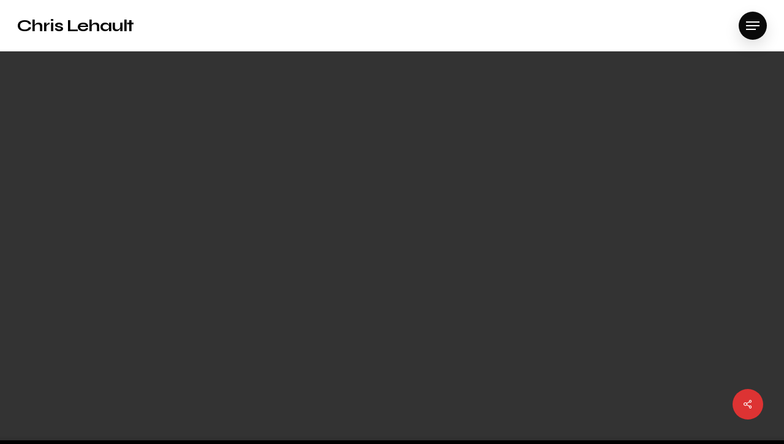

--- FILE ---
content_type: text/css
request_url: http://chrislehault.com/wp-content/uploads/salient/menu-dynamic.css?ver=54664
body_size: 1698
content:
#header-outer .nectar-ext-menu-item .image-layer-outer,#header-outer .nectar-ext-menu-item .image-layer,#header-outer .nectar-ext-menu-item .color-overlay,#slide-out-widget-area .nectar-ext-menu-item .image-layer-outer,#slide-out-widget-area .nectar-ext-menu-item .color-overlay,#slide-out-widget-area .nectar-ext-menu-item .image-layer{position:absolute;top:0;left:0;width:100%;height:100%;overflow:hidden;}.nectar-ext-menu-item .inner-content{position:relative;z-index:10;width:100%;}.nectar-ext-menu-item .image-layer{background-size:cover;background-position:center;transition:opacity 0.25s ease 0.1s;}#header-outer nav .nectar-ext-menu-item .image-layer:not(.loaded){background-image:none!important;}#header-outer nav .nectar-ext-menu-item .image-layer{opacity:0;}#header-outer nav .nectar-ext-menu-item .image-layer.loaded{opacity:1;}.nectar-ext-menu-item span[class*="inherit-h"] + .menu-item-desc{margin-top:0.4rem;}#mobile-menu .nectar-ext-menu-item .title,#slide-out-widget-area .nectar-ext-menu-item .title,.nectar-ext-menu-item .menu-title-text,.nectar-ext-menu-item .menu-item-desc{position:relative;}.nectar-ext-menu-item .menu-item-desc{display:block;line-height:1.4em;}body #slide-out-widget-area .nectar-ext-menu-item .menu-item-desc{line-height:1.4em;}#mobile-menu .nectar-ext-menu-item .title,#slide-out-widget-area .nectar-ext-menu-item:not(.style-img-above-text) .title,.nectar-ext-menu-item:not(.style-img-above-text) .menu-title-text,.nectar-ext-menu-item:not(.style-img-above-text) .menu-item-desc,.nectar-ext-menu-item:not(.style-img-above-text) i:before,.nectar-ext-menu-item:not(.style-img-above-text) .svg-icon{color:#fff;}#mobile-menu .nectar-ext-menu-item.style-img-above-text .title{color:inherit;}.sf-menu li ul li a .nectar-ext-menu-item .menu-title-text:after{display:none;}.menu-item .widget-area-active[data-margin="default"] > div:not(:last-child){margin-bottom:20px;}.nectar-ext-menu-item .color-overlay{transition:opacity 0.5s cubic-bezier(.15,.75,.5,1);}.nectar-ext-menu-item:hover .hover-zoom-in-slow .image-layer{transform:scale(1.15);transition:transform 4s cubic-bezier(0.1,0.2,.7,1);}.nectar-ext-menu-item:hover .hover-zoom-in-slow .color-overlay{transition:opacity 1.5s cubic-bezier(.15,.75,.5,1);}.nectar-ext-menu-item .hover-zoom-in-slow .image-layer{transition:transform 0.5s cubic-bezier(.15,.75,.5,1);}.nectar-ext-menu-item .hover-zoom-in-slow .color-overlay{transition:opacity 0.5s cubic-bezier(.15,.75,.5,1);}.nectar-ext-menu-item:hover .hover-zoom-in .image-layer{transform:scale(1.12);}.nectar-ext-menu-item .hover-zoom-in .image-layer{transition:transform 0.5s cubic-bezier(.15,.75,.5,1);}.nectar-ext-menu-item{display:flex;text-align:left;}#slide-out-widget-area .nectar-ext-menu-item .title,#slide-out-widget-area .nectar-ext-menu-item .menu-item-desc,#slide-out-widget-area .nectar-ext-menu-item .menu-title-text,#mobile-menu .nectar-ext-menu-item .title,#mobile-menu .nectar-ext-menu-item .menu-item-desc,#mobile-menu .nectar-ext-menu-item .menu-title-text{color:inherit!important;}#slide-out-widget-area .nectar-ext-menu-item,#mobile-menu .nectar-ext-menu-item{display:block;}#slide-out-widget-area.fullscreen-alt .nectar-ext-menu-item,#slide-out-widget-area.fullscreen .nectar-ext-menu-item{text-align:center;}#header-outer .nectar-ext-menu-item.style-img-above-text .image-layer-outer,#slide-out-widget-area .nectar-ext-menu-item.style-img-above-text .image-layer-outer{position:relative;}#header-outer .nectar-ext-menu-item.style-img-above-text,#slide-out-widget-area .nectar-ext-menu-item.style-img-above-text{flex-direction:column;}#header-outer li.menu-item-1181 > a .nectar-menu-label{color:#999999;}#header-outer li.menu-item-1181 > a .nectar-menu-label:before{background-color:#999999;}#header-outer:not(.transparent) li.menu-item-1181 > a > .menu-title-text{color:#000000;transition:color 0.25s ease;}#header-outer:not(.transparent) .menu-item-1181[class*="menu-item-btn-style-button-border"] > a,#header-outer .menu-item-1181[class*="menu-item-btn-style"]:not([class*="menu-item-btn-style-button-border"]) > a,#header-outer #top .sf-menu .menu-item-1181[class*="menu-item-btn-style"]:not([class*="menu-item-btn-style-button-border"]) > a,#header-outer.transparent nav > ul.sf-menu .menu-item.menu-item-1181[class*="menu-item-btn-style"]:not([class*="menu-item-btn-style-button-border"]) > a,#header-outer.transparent #top nav > ul.sf-menu .menu-item.menu-item-1181[class*="menu-item-btn-style"]:not([class*="menu-item-btn-style-button-border"]) > a,#header-outer #top nav .sf-menu > .menu-item-1181[class*="menu-item-btn-style"]:not([class*="menu-item-btn-style-button-border"]).sfHover:not(#social-in-menu) > a{color:#000000!important;}#header-outer[data-lhe="animated_underline"]:not(.transparent) #top nav > ul > li.menu-item-1181 > a > .menu-title-text:after{border-color:#ffffff;}#header-outer:not(.transparent) li.menu-item-1181 > a:hover > .menu-title-text,body #header-outer[data-has-menu="true"]:not(.transparent) #top li.menu-item-1181[class*="current"] > a > i.nectar-menu-icon,#header-outer:not(.transparent) li.menu-item-1181[class*="current"] > a > .menu-title-text{color:#ffffff!important;}#header-outer .menu-item-1181[class*="menu-item-btn-style-button"] > a:hover,#header-outer #top nav .sf-menu li.menu-item.menu-item-1181[class*="menu-item-btn-style-button"] > a:hover,#header-outer .menu-item-1181[class*="current"][class*="menu-item-btn-style-button"] > a,#header-outer #top nav .sf-menu li.menu-item.menu-item-1181[class*="current"][class*="menu-item-btn-style-button"] > a{color:#ffffff!important;}@media only screen and (max-width:999px){body #header-outer #logo{position:relative;margin:10px 0;}body #header-space{height:68px;}body[data-button-style^="rounded"] #header-outer .menu-item-1181 > a{border-left-width:15px;border-right-width:15px;}body[data-button-style^="rounded"] #header-outer .menu-item-1181 > a:before,body[data-button-style^="rounded"] #header-outer .menu-item-1181 > a:after{left:-15px;width:calc(100% + 30px);}}@media only screen and (min-width:1000px){body #header-outer .menu-item-1181 > a{border-left-width:24px;border-right-width:24px;}body #header-outer #header-secondary-outer .menu-item-1181 > a{border-left:12px solid transparent;border-right:12px solid transparent;}body #header-outer .menu-item-1181 > a:before,body #header-outer .menu-item-1181 > a:after{left:-24px;width:calc(100% + 48px);}#header-outer #header-secondary-outer .menu-item-1181 > a:before,#header-outer #header-secondary-outer .menu-item-1181 > a:after{left:-12px;width:calc(100% + 24px);}}#header-outer .menu-item-1181 > a{border:12px solid transparent;opacity:1!important;}#header-outer #header-secondary-outer .menu-item-1181 > a{border-top:0;border-bottom:0;}#header-outer #top li.menu-item-1181 > a .nectar-menu-icon{transition:none;}body #header-outer[data-has-menu][data-format] header#top nav ul.sf-menu li.menu-item.menu-item-1181[class*="menu-item-btn-style"] > a *:not(.char),body #header-outer[data-has-menu][data-format] header#top nav ul.sf-menu li.menu-item.menu-item-1181[class*="menu-item-btn-style"] > a:hover *:not(.char){color:inherit!important;transition:none;opacity:1;}#header-outer .menu-item-1181 > a:before,#header-outer .menu-item-1181 > a:after{position:absolute;top:50%!important;left:-12px;width:calc(100% + 24px);height:calc(100% + 24px);content:"";display:block;z-index:-1;transform-origin:top;transform:translateY(-50%)!important;transition:opacity .45s cubic-bezier(0.25,1,0.33,1),transform .45s cubic-bezier(0.25,1,0.33,1),border-color .45s cubic-bezier(0.25,1,0.33,1),color .45s cubic-bezier(0.25,1,0.33,1),background-color .45s cubic-bezier(0.25,1,0.33,1),box-shadow .45s cubic-bezier(0.25,1,0.33,1);}#header-outer #header-secondary-outer .menu-item-1181 > a:after,#header-outer #header-secondary-outer .menu-item-1181 > a:before{height:calc(100% + 12px);}#header-outer .menu-item-1181 > a:after{opacity:0;transition:opacity 0.3s ease,transform 0.3s ease;}#header-outer .menu-item-1181 > a .menu-title-text:after{display:none!important;}#header-outer .menu-item-1181 > a:before{border:1px solid;opacity:0.25;box-sizing:border-box;}#header-outer .menu-item-1181 > a:after{background:linear-gradient(90deg,#3f82ff,#ff5149,#3f82ff);}#header-outer .menu-item-1181 > a:hover,#header-outer .menu-item-1181[class*="current"] > a{color:#fff;}#header-outer .menu-item-1181 > a:hover:after,#header-outer .menu-item-1181[class*="current"] > a:after{opacity:1;}#header-outer #top nav .sf-menu .menu-item.menu-item-1181:not([class*="current"]) > a:not(:hover),#header-outer .sf-menu .menu-item.menu-item-1181:not([class*="current"]) > a:not(:hover){color:#000!important;}#header-outer .sf-menu .menu-item-1181:not([class*="current"]) > a:before{background-color:#fff;opacity:1;border-color:rgba(0,0,0,0.1);}@keyframes nectarBtnGradientScroll{0%{background-position:0 50%;}100%{background-position:1300% 50%;}}#header-outer .menu-item-1181 > a:after{background-size:1300%;animation:nectarBtnGradientScroll 30s linear infinite;}